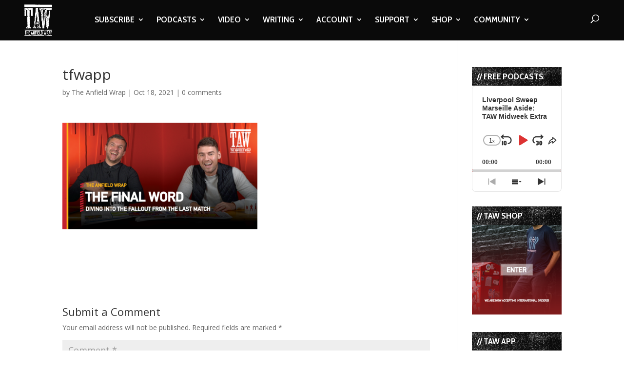

--- FILE ---
content_type: text/html; charset=utf-8
request_url: https://www.google.com/recaptcha/api2/anchor?ar=1&k=6LdybxoaAAAAAFuvSqF7Nzcy7SSHzR85B-2xiJPb&co=aHR0cHM6Ly93d3cudGhlYW5maWVsZHdyYXAuY29tOjQ0Mw..&hl=en&v=PoyoqOPhxBO7pBk68S4YbpHZ&theme=light&size=normal&anchor-ms=20000&execute-ms=30000&cb=ep0ew75dwaug
body_size: 50296
content:
<!DOCTYPE HTML><html dir="ltr" lang="en"><head><meta http-equiv="Content-Type" content="text/html; charset=UTF-8">
<meta http-equiv="X-UA-Compatible" content="IE=edge">
<title>reCAPTCHA</title>
<style type="text/css">
/* cyrillic-ext */
@font-face {
  font-family: 'Roboto';
  font-style: normal;
  font-weight: 400;
  font-stretch: 100%;
  src: url(//fonts.gstatic.com/s/roboto/v48/KFO7CnqEu92Fr1ME7kSn66aGLdTylUAMa3GUBHMdazTgWw.woff2) format('woff2');
  unicode-range: U+0460-052F, U+1C80-1C8A, U+20B4, U+2DE0-2DFF, U+A640-A69F, U+FE2E-FE2F;
}
/* cyrillic */
@font-face {
  font-family: 'Roboto';
  font-style: normal;
  font-weight: 400;
  font-stretch: 100%;
  src: url(//fonts.gstatic.com/s/roboto/v48/KFO7CnqEu92Fr1ME7kSn66aGLdTylUAMa3iUBHMdazTgWw.woff2) format('woff2');
  unicode-range: U+0301, U+0400-045F, U+0490-0491, U+04B0-04B1, U+2116;
}
/* greek-ext */
@font-face {
  font-family: 'Roboto';
  font-style: normal;
  font-weight: 400;
  font-stretch: 100%;
  src: url(//fonts.gstatic.com/s/roboto/v48/KFO7CnqEu92Fr1ME7kSn66aGLdTylUAMa3CUBHMdazTgWw.woff2) format('woff2');
  unicode-range: U+1F00-1FFF;
}
/* greek */
@font-face {
  font-family: 'Roboto';
  font-style: normal;
  font-weight: 400;
  font-stretch: 100%;
  src: url(//fonts.gstatic.com/s/roboto/v48/KFO7CnqEu92Fr1ME7kSn66aGLdTylUAMa3-UBHMdazTgWw.woff2) format('woff2');
  unicode-range: U+0370-0377, U+037A-037F, U+0384-038A, U+038C, U+038E-03A1, U+03A3-03FF;
}
/* math */
@font-face {
  font-family: 'Roboto';
  font-style: normal;
  font-weight: 400;
  font-stretch: 100%;
  src: url(//fonts.gstatic.com/s/roboto/v48/KFO7CnqEu92Fr1ME7kSn66aGLdTylUAMawCUBHMdazTgWw.woff2) format('woff2');
  unicode-range: U+0302-0303, U+0305, U+0307-0308, U+0310, U+0312, U+0315, U+031A, U+0326-0327, U+032C, U+032F-0330, U+0332-0333, U+0338, U+033A, U+0346, U+034D, U+0391-03A1, U+03A3-03A9, U+03B1-03C9, U+03D1, U+03D5-03D6, U+03F0-03F1, U+03F4-03F5, U+2016-2017, U+2034-2038, U+203C, U+2040, U+2043, U+2047, U+2050, U+2057, U+205F, U+2070-2071, U+2074-208E, U+2090-209C, U+20D0-20DC, U+20E1, U+20E5-20EF, U+2100-2112, U+2114-2115, U+2117-2121, U+2123-214F, U+2190, U+2192, U+2194-21AE, U+21B0-21E5, U+21F1-21F2, U+21F4-2211, U+2213-2214, U+2216-22FF, U+2308-230B, U+2310, U+2319, U+231C-2321, U+2336-237A, U+237C, U+2395, U+239B-23B7, U+23D0, U+23DC-23E1, U+2474-2475, U+25AF, U+25B3, U+25B7, U+25BD, U+25C1, U+25CA, U+25CC, U+25FB, U+266D-266F, U+27C0-27FF, U+2900-2AFF, U+2B0E-2B11, U+2B30-2B4C, U+2BFE, U+3030, U+FF5B, U+FF5D, U+1D400-1D7FF, U+1EE00-1EEFF;
}
/* symbols */
@font-face {
  font-family: 'Roboto';
  font-style: normal;
  font-weight: 400;
  font-stretch: 100%;
  src: url(//fonts.gstatic.com/s/roboto/v48/KFO7CnqEu92Fr1ME7kSn66aGLdTylUAMaxKUBHMdazTgWw.woff2) format('woff2');
  unicode-range: U+0001-000C, U+000E-001F, U+007F-009F, U+20DD-20E0, U+20E2-20E4, U+2150-218F, U+2190, U+2192, U+2194-2199, U+21AF, U+21E6-21F0, U+21F3, U+2218-2219, U+2299, U+22C4-22C6, U+2300-243F, U+2440-244A, U+2460-24FF, U+25A0-27BF, U+2800-28FF, U+2921-2922, U+2981, U+29BF, U+29EB, U+2B00-2BFF, U+4DC0-4DFF, U+FFF9-FFFB, U+10140-1018E, U+10190-1019C, U+101A0, U+101D0-101FD, U+102E0-102FB, U+10E60-10E7E, U+1D2C0-1D2D3, U+1D2E0-1D37F, U+1F000-1F0FF, U+1F100-1F1AD, U+1F1E6-1F1FF, U+1F30D-1F30F, U+1F315, U+1F31C, U+1F31E, U+1F320-1F32C, U+1F336, U+1F378, U+1F37D, U+1F382, U+1F393-1F39F, U+1F3A7-1F3A8, U+1F3AC-1F3AF, U+1F3C2, U+1F3C4-1F3C6, U+1F3CA-1F3CE, U+1F3D4-1F3E0, U+1F3ED, U+1F3F1-1F3F3, U+1F3F5-1F3F7, U+1F408, U+1F415, U+1F41F, U+1F426, U+1F43F, U+1F441-1F442, U+1F444, U+1F446-1F449, U+1F44C-1F44E, U+1F453, U+1F46A, U+1F47D, U+1F4A3, U+1F4B0, U+1F4B3, U+1F4B9, U+1F4BB, U+1F4BF, U+1F4C8-1F4CB, U+1F4D6, U+1F4DA, U+1F4DF, U+1F4E3-1F4E6, U+1F4EA-1F4ED, U+1F4F7, U+1F4F9-1F4FB, U+1F4FD-1F4FE, U+1F503, U+1F507-1F50B, U+1F50D, U+1F512-1F513, U+1F53E-1F54A, U+1F54F-1F5FA, U+1F610, U+1F650-1F67F, U+1F687, U+1F68D, U+1F691, U+1F694, U+1F698, U+1F6AD, U+1F6B2, U+1F6B9-1F6BA, U+1F6BC, U+1F6C6-1F6CF, U+1F6D3-1F6D7, U+1F6E0-1F6EA, U+1F6F0-1F6F3, U+1F6F7-1F6FC, U+1F700-1F7FF, U+1F800-1F80B, U+1F810-1F847, U+1F850-1F859, U+1F860-1F887, U+1F890-1F8AD, U+1F8B0-1F8BB, U+1F8C0-1F8C1, U+1F900-1F90B, U+1F93B, U+1F946, U+1F984, U+1F996, U+1F9E9, U+1FA00-1FA6F, U+1FA70-1FA7C, U+1FA80-1FA89, U+1FA8F-1FAC6, U+1FACE-1FADC, U+1FADF-1FAE9, U+1FAF0-1FAF8, U+1FB00-1FBFF;
}
/* vietnamese */
@font-face {
  font-family: 'Roboto';
  font-style: normal;
  font-weight: 400;
  font-stretch: 100%;
  src: url(//fonts.gstatic.com/s/roboto/v48/KFO7CnqEu92Fr1ME7kSn66aGLdTylUAMa3OUBHMdazTgWw.woff2) format('woff2');
  unicode-range: U+0102-0103, U+0110-0111, U+0128-0129, U+0168-0169, U+01A0-01A1, U+01AF-01B0, U+0300-0301, U+0303-0304, U+0308-0309, U+0323, U+0329, U+1EA0-1EF9, U+20AB;
}
/* latin-ext */
@font-face {
  font-family: 'Roboto';
  font-style: normal;
  font-weight: 400;
  font-stretch: 100%;
  src: url(//fonts.gstatic.com/s/roboto/v48/KFO7CnqEu92Fr1ME7kSn66aGLdTylUAMa3KUBHMdazTgWw.woff2) format('woff2');
  unicode-range: U+0100-02BA, U+02BD-02C5, U+02C7-02CC, U+02CE-02D7, U+02DD-02FF, U+0304, U+0308, U+0329, U+1D00-1DBF, U+1E00-1E9F, U+1EF2-1EFF, U+2020, U+20A0-20AB, U+20AD-20C0, U+2113, U+2C60-2C7F, U+A720-A7FF;
}
/* latin */
@font-face {
  font-family: 'Roboto';
  font-style: normal;
  font-weight: 400;
  font-stretch: 100%;
  src: url(//fonts.gstatic.com/s/roboto/v48/KFO7CnqEu92Fr1ME7kSn66aGLdTylUAMa3yUBHMdazQ.woff2) format('woff2');
  unicode-range: U+0000-00FF, U+0131, U+0152-0153, U+02BB-02BC, U+02C6, U+02DA, U+02DC, U+0304, U+0308, U+0329, U+2000-206F, U+20AC, U+2122, U+2191, U+2193, U+2212, U+2215, U+FEFF, U+FFFD;
}
/* cyrillic-ext */
@font-face {
  font-family: 'Roboto';
  font-style: normal;
  font-weight: 500;
  font-stretch: 100%;
  src: url(//fonts.gstatic.com/s/roboto/v48/KFO7CnqEu92Fr1ME7kSn66aGLdTylUAMa3GUBHMdazTgWw.woff2) format('woff2');
  unicode-range: U+0460-052F, U+1C80-1C8A, U+20B4, U+2DE0-2DFF, U+A640-A69F, U+FE2E-FE2F;
}
/* cyrillic */
@font-face {
  font-family: 'Roboto';
  font-style: normal;
  font-weight: 500;
  font-stretch: 100%;
  src: url(//fonts.gstatic.com/s/roboto/v48/KFO7CnqEu92Fr1ME7kSn66aGLdTylUAMa3iUBHMdazTgWw.woff2) format('woff2');
  unicode-range: U+0301, U+0400-045F, U+0490-0491, U+04B0-04B1, U+2116;
}
/* greek-ext */
@font-face {
  font-family: 'Roboto';
  font-style: normal;
  font-weight: 500;
  font-stretch: 100%;
  src: url(//fonts.gstatic.com/s/roboto/v48/KFO7CnqEu92Fr1ME7kSn66aGLdTylUAMa3CUBHMdazTgWw.woff2) format('woff2');
  unicode-range: U+1F00-1FFF;
}
/* greek */
@font-face {
  font-family: 'Roboto';
  font-style: normal;
  font-weight: 500;
  font-stretch: 100%;
  src: url(//fonts.gstatic.com/s/roboto/v48/KFO7CnqEu92Fr1ME7kSn66aGLdTylUAMa3-UBHMdazTgWw.woff2) format('woff2');
  unicode-range: U+0370-0377, U+037A-037F, U+0384-038A, U+038C, U+038E-03A1, U+03A3-03FF;
}
/* math */
@font-face {
  font-family: 'Roboto';
  font-style: normal;
  font-weight: 500;
  font-stretch: 100%;
  src: url(//fonts.gstatic.com/s/roboto/v48/KFO7CnqEu92Fr1ME7kSn66aGLdTylUAMawCUBHMdazTgWw.woff2) format('woff2');
  unicode-range: U+0302-0303, U+0305, U+0307-0308, U+0310, U+0312, U+0315, U+031A, U+0326-0327, U+032C, U+032F-0330, U+0332-0333, U+0338, U+033A, U+0346, U+034D, U+0391-03A1, U+03A3-03A9, U+03B1-03C9, U+03D1, U+03D5-03D6, U+03F0-03F1, U+03F4-03F5, U+2016-2017, U+2034-2038, U+203C, U+2040, U+2043, U+2047, U+2050, U+2057, U+205F, U+2070-2071, U+2074-208E, U+2090-209C, U+20D0-20DC, U+20E1, U+20E5-20EF, U+2100-2112, U+2114-2115, U+2117-2121, U+2123-214F, U+2190, U+2192, U+2194-21AE, U+21B0-21E5, U+21F1-21F2, U+21F4-2211, U+2213-2214, U+2216-22FF, U+2308-230B, U+2310, U+2319, U+231C-2321, U+2336-237A, U+237C, U+2395, U+239B-23B7, U+23D0, U+23DC-23E1, U+2474-2475, U+25AF, U+25B3, U+25B7, U+25BD, U+25C1, U+25CA, U+25CC, U+25FB, U+266D-266F, U+27C0-27FF, U+2900-2AFF, U+2B0E-2B11, U+2B30-2B4C, U+2BFE, U+3030, U+FF5B, U+FF5D, U+1D400-1D7FF, U+1EE00-1EEFF;
}
/* symbols */
@font-face {
  font-family: 'Roboto';
  font-style: normal;
  font-weight: 500;
  font-stretch: 100%;
  src: url(//fonts.gstatic.com/s/roboto/v48/KFO7CnqEu92Fr1ME7kSn66aGLdTylUAMaxKUBHMdazTgWw.woff2) format('woff2');
  unicode-range: U+0001-000C, U+000E-001F, U+007F-009F, U+20DD-20E0, U+20E2-20E4, U+2150-218F, U+2190, U+2192, U+2194-2199, U+21AF, U+21E6-21F0, U+21F3, U+2218-2219, U+2299, U+22C4-22C6, U+2300-243F, U+2440-244A, U+2460-24FF, U+25A0-27BF, U+2800-28FF, U+2921-2922, U+2981, U+29BF, U+29EB, U+2B00-2BFF, U+4DC0-4DFF, U+FFF9-FFFB, U+10140-1018E, U+10190-1019C, U+101A0, U+101D0-101FD, U+102E0-102FB, U+10E60-10E7E, U+1D2C0-1D2D3, U+1D2E0-1D37F, U+1F000-1F0FF, U+1F100-1F1AD, U+1F1E6-1F1FF, U+1F30D-1F30F, U+1F315, U+1F31C, U+1F31E, U+1F320-1F32C, U+1F336, U+1F378, U+1F37D, U+1F382, U+1F393-1F39F, U+1F3A7-1F3A8, U+1F3AC-1F3AF, U+1F3C2, U+1F3C4-1F3C6, U+1F3CA-1F3CE, U+1F3D4-1F3E0, U+1F3ED, U+1F3F1-1F3F3, U+1F3F5-1F3F7, U+1F408, U+1F415, U+1F41F, U+1F426, U+1F43F, U+1F441-1F442, U+1F444, U+1F446-1F449, U+1F44C-1F44E, U+1F453, U+1F46A, U+1F47D, U+1F4A3, U+1F4B0, U+1F4B3, U+1F4B9, U+1F4BB, U+1F4BF, U+1F4C8-1F4CB, U+1F4D6, U+1F4DA, U+1F4DF, U+1F4E3-1F4E6, U+1F4EA-1F4ED, U+1F4F7, U+1F4F9-1F4FB, U+1F4FD-1F4FE, U+1F503, U+1F507-1F50B, U+1F50D, U+1F512-1F513, U+1F53E-1F54A, U+1F54F-1F5FA, U+1F610, U+1F650-1F67F, U+1F687, U+1F68D, U+1F691, U+1F694, U+1F698, U+1F6AD, U+1F6B2, U+1F6B9-1F6BA, U+1F6BC, U+1F6C6-1F6CF, U+1F6D3-1F6D7, U+1F6E0-1F6EA, U+1F6F0-1F6F3, U+1F6F7-1F6FC, U+1F700-1F7FF, U+1F800-1F80B, U+1F810-1F847, U+1F850-1F859, U+1F860-1F887, U+1F890-1F8AD, U+1F8B0-1F8BB, U+1F8C0-1F8C1, U+1F900-1F90B, U+1F93B, U+1F946, U+1F984, U+1F996, U+1F9E9, U+1FA00-1FA6F, U+1FA70-1FA7C, U+1FA80-1FA89, U+1FA8F-1FAC6, U+1FACE-1FADC, U+1FADF-1FAE9, U+1FAF0-1FAF8, U+1FB00-1FBFF;
}
/* vietnamese */
@font-face {
  font-family: 'Roboto';
  font-style: normal;
  font-weight: 500;
  font-stretch: 100%;
  src: url(//fonts.gstatic.com/s/roboto/v48/KFO7CnqEu92Fr1ME7kSn66aGLdTylUAMa3OUBHMdazTgWw.woff2) format('woff2');
  unicode-range: U+0102-0103, U+0110-0111, U+0128-0129, U+0168-0169, U+01A0-01A1, U+01AF-01B0, U+0300-0301, U+0303-0304, U+0308-0309, U+0323, U+0329, U+1EA0-1EF9, U+20AB;
}
/* latin-ext */
@font-face {
  font-family: 'Roboto';
  font-style: normal;
  font-weight: 500;
  font-stretch: 100%;
  src: url(//fonts.gstatic.com/s/roboto/v48/KFO7CnqEu92Fr1ME7kSn66aGLdTylUAMa3KUBHMdazTgWw.woff2) format('woff2');
  unicode-range: U+0100-02BA, U+02BD-02C5, U+02C7-02CC, U+02CE-02D7, U+02DD-02FF, U+0304, U+0308, U+0329, U+1D00-1DBF, U+1E00-1E9F, U+1EF2-1EFF, U+2020, U+20A0-20AB, U+20AD-20C0, U+2113, U+2C60-2C7F, U+A720-A7FF;
}
/* latin */
@font-face {
  font-family: 'Roboto';
  font-style: normal;
  font-weight: 500;
  font-stretch: 100%;
  src: url(//fonts.gstatic.com/s/roboto/v48/KFO7CnqEu92Fr1ME7kSn66aGLdTylUAMa3yUBHMdazQ.woff2) format('woff2');
  unicode-range: U+0000-00FF, U+0131, U+0152-0153, U+02BB-02BC, U+02C6, U+02DA, U+02DC, U+0304, U+0308, U+0329, U+2000-206F, U+20AC, U+2122, U+2191, U+2193, U+2212, U+2215, U+FEFF, U+FFFD;
}
/* cyrillic-ext */
@font-face {
  font-family: 'Roboto';
  font-style: normal;
  font-weight: 900;
  font-stretch: 100%;
  src: url(//fonts.gstatic.com/s/roboto/v48/KFO7CnqEu92Fr1ME7kSn66aGLdTylUAMa3GUBHMdazTgWw.woff2) format('woff2');
  unicode-range: U+0460-052F, U+1C80-1C8A, U+20B4, U+2DE0-2DFF, U+A640-A69F, U+FE2E-FE2F;
}
/* cyrillic */
@font-face {
  font-family: 'Roboto';
  font-style: normal;
  font-weight: 900;
  font-stretch: 100%;
  src: url(//fonts.gstatic.com/s/roboto/v48/KFO7CnqEu92Fr1ME7kSn66aGLdTylUAMa3iUBHMdazTgWw.woff2) format('woff2');
  unicode-range: U+0301, U+0400-045F, U+0490-0491, U+04B0-04B1, U+2116;
}
/* greek-ext */
@font-face {
  font-family: 'Roboto';
  font-style: normal;
  font-weight: 900;
  font-stretch: 100%;
  src: url(//fonts.gstatic.com/s/roboto/v48/KFO7CnqEu92Fr1ME7kSn66aGLdTylUAMa3CUBHMdazTgWw.woff2) format('woff2');
  unicode-range: U+1F00-1FFF;
}
/* greek */
@font-face {
  font-family: 'Roboto';
  font-style: normal;
  font-weight: 900;
  font-stretch: 100%;
  src: url(//fonts.gstatic.com/s/roboto/v48/KFO7CnqEu92Fr1ME7kSn66aGLdTylUAMa3-UBHMdazTgWw.woff2) format('woff2');
  unicode-range: U+0370-0377, U+037A-037F, U+0384-038A, U+038C, U+038E-03A1, U+03A3-03FF;
}
/* math */
@font-face {
  font-family: 'Roboto';
  font-style: normal;
  font-weight: 900;
  font-stretch: 100%;
  src: url(//fonts.gstatic.com/s/roboto/v48/KFO7CnqEu92Fr1ME7kSn66aGLdTylUAMawCUBHMdazTgWw.woff2) format('woff2');
  unicode-range: U+0302-0303, U+0305, U+0307-0308, U+0310, U+0312, U+0315, U+031A, U+0326-0327, U+032C, U+032F-0330, U+0332-0333, U+0338, U+033A, U+0346, U+034D, U+0391-03A1, U+03A3-03A9, U+03B1-03C9, U+03D1, U+03D5-03D6, U+03F0-03F1, U+03F4-03F5, U+2016-2017, U+2034-2038, U+203C, U+2040, U+2043, U+2047, U+2050, U+2057, U+205F, U+2070-2071, U+2074-208E, U+2090-209C, U+20D0-20DC, U+20E1, U+20E5-20EF, U+2100-2112, U+2114-2115, U+2117-2121, U+2123-214F, U+2190, U+2192, U+2194-21AE, U+21B0-21E5, U+21F1-21F2, U+21F4-2211, U+2213-2214, U+2216-22FF, U+2308-230B, U+2310, U+2319, U+231C-2321, U+2336-237A, U+237C, U+2395, U+239B-23B7, U+23D0, U+23DC-23E1, U+2474-2475, U+25AF, U+25B3, U+25B7, U+25BD, U+25C1, U+25CA, U+25CC, U+25FB, U+266D-266F, U+27C0-27FF, U+2900-2AFF, U+2B0E-2B11, U+2B30-2B4C, U+2BFE, U+3030, U+FF5B, U+FF5D, U+1D400-1D7FF, U+1EE00-1EEFF;
}
/* symbols */
@font-face {
  font-family: 'Roboto';
  font-style: normal;
  font-weight: 900;
  font-stretch: 100%;
  src: url(//fonts.gstatic.com/s/roboto/v48/KFO7CnqEu92Fr1ME7kSn66aGLdTylUAMaxKUBHMdazTgWw.woff2) format('woff2');
  unicode-range: U+0001-000C, U+000E-001F, U+007F-009F, U+20DD-20E0, U+20E2-20E4, U+2150-218F, U+2190, U+2192, U+2194-2199, U+21AF, U+21E6-21F0, U+21F3, U+2218-2219, U+2299, U+22C4-22C6, U+2300-243F, U+2440-244A, U+2460-24FF, U+25A0-27BF, U+2800-28FF, U+2921-2922, U+2981, U+29BF, U+29EB, U+2B00-2BFF, U+4DC0-4DFF, U+FFF9-FFFB, U+10140-1018E, U+10190-1019C, U+101A0, U+101D0-101FD, U+102E0-102FB, U+10E60-10E7E, U+1D2C0-1D2D3, U+1D2E0-1D37F, U+1F000-1F0FF, U+1F100-1F1AD, U+1F1E6-1F1FF, U+1F30D-1F30F, U+1F315, U+1F31C, U+1F31E, U+1F320-1F32C, U+1F336, U+1F378, U+1F37D, U+1F382, U+1F393-1F39F, U+1F3A7-1F3A8, U+1F3AC-1F3AF, U+1F3C2, U+1F3C4-1F3C6, U+1F3CA-1F3CE, U+1F3D4-1F3E0, U+1F3ED, U+1F3F1-1F3F3, U+1F3F5-1F3F7, U+1F408, U+1F415, U+1F41F, U+1F426, U+1F43F, U+1F441-1F442, U+1F444, U+1F446-1F449, U+1F44C-1F44E, U+1F453, U+1F46A, U+1F47D, U+1F4A3, U+1F4B0, U+1F4B3, U+1F4B9, U+1F4BB, U+1F4BF, U+1F4C8-1F4CB, U+1F4D6, U+1F4DA, U+1F4DF, U+1F4E3-1F4E6, U+1F4EA-1F4ED, U+1F4F7, U+1F4F9-1F4FB, U+1F4FD-1F4FE, U+1F503, U+1F507-1F50B, U+1F50D, U+1F512-1F513, U+1F53E-1F54A, U+1F54F-1F5FA, U+1F610, U+1F650-1F67F, U+1F687, U+1F68D, U+1F691, U+1F694, U+1F698, U+1F6AD, U+1F6B2, U+1F6B9-1F6BA, U+1F6BC, U+1F6C6-1F6CF, U+1F6D3-1F6D7, U+1F6E0-1F6EA, U+1F6F0-1F6F3, U+1F6F7-1F6FC, U+1F700-1F7FF, U+1F800-1F80B, U+1F810-1F847, U+1F850-1F859, U+1F860-1F887, U+1F890-1F8AD, U+1F8B0-1F8BB, U+1F8C0-1F8C1, U+1F900-1F90B, U+1F93B, U+1F946, U+1F984, U+1F996, U+1F9E9, U+1FA00-1FA6F, U+1FA70-1FA7C, U+1FA80-1FA89, U+1FA8F-1FAC6, U+1FACE-1FADC, U+1FADF-1FAE9, U+1FAF0-1FAF8, U+1FB00-1FBFF;
}
/* vietnamese */
@font-face {
  font-family: 'Roboto';
  font-style: normal;
  font-weight: 900;
  font-stretch: 100%;
  src: url(//fonts.gstatic.com/s/roboto/v48/KFO7CnqEu92Fr1ME7kSn66aGLdTylUAMa3OUBHMdazTgWw.woff2) format('woff2');
  unicode-range: U+0102-0103, U+0110-0111, U+0128-0129, U+0168-0169, U+01A0-01A1, U+01AF-01B0, U+0300-0301, U+0303-0304, U+0308-0309, U+0323, U+0329, U+1EA0-1EF9, U+20AB;
}
/* latin-ext */
@font-face {
  font-family: 'Roboto';
  font-style: normal;
  font-weight: 900;
  font-stretch: 100%;
  src: url(//fonts.gstatic.com/s/roboto/v48/KFO7CnqEu92Fr1ME7kSn66aGLdTylUAMa3KUBHMdazTgWw.woff2) format('woff2');
  unicode-range: U+0100-02BA, U+02BD-02C5, U+02C7-02CC, U+02CE-02D7, U+02DD-02FF, U+0304, U+0308, U+0329, U+1D00-1DBF, U+1E00-1E9F, U+1EF2-1EFF, U+2020, U+20A0-20AB, U+20AD-20C0, U+2113, U+2C60-2C7F, U+A720-A7FF;
}
/* latin */
@font-face {
  font-family: 'Roboto';
  font-style: normal;
  font-weight: 900;
  font-stretch: 100%;
  src: url(//fonts.gstatic.com/s/roboto/v48/KFO7CnqEu92Fr1ME7kSn66aGLdTylUAMa3yUBHMdazQ.woff2) format('woff2');
  unicode-range: U+0000-00FF, U+0131, U+0152-0153, U+02BB-02BC, U+02C6, U+02DA, U+02DC, U+0304, U+0308, U+0329, U+2000-206F, U+20AC, U+2122, U+2191, U+2193, U+2212, U+2215, U+FEFF, U+FFFD;
}

</style>
<link rel="stylesheet" type="text/css" href="https://www.gstatic.com/recaptcha/releases/PoyoqOPhxBO7pBk68S4YbpHZ/styles__ltr.css">
<script nonce="LyXWvOqygNodBNnYGG-Djw" type="text/javascript">window['__recaptcha_api'] = 'https://www.google.com/recaptcha/api2/';</script>
<script type="text/javascript" src="https://www.gstatic.com/recaptcha/releases/PoyoqOPhxBO7pBk68S4YbpHZ/recaptcha__en.js" nonce="LyXWvOqygNodBNnYGG-Djw">
      
    </script></head>
<body><div id="rc-anchor-alert" class="rc-anchor-alert"></div>
<input type="hidden" id="recaptcha-token" value="[base64]">
<script type="text/javascript" nonce="LyXWvOqygNodBNnYGG-Djw">
      recaptcha.anchor.Main.init("[\x22ainput\x22,[\x22bgdata\x22,\x22\x22,\[base64]/[base64]/[base64]/[base64]/[base64]/UltsKytdPUU6KEU8MjA0OD9SW2wrK109RT4+NnwxOTI6KChFJjY0NTEyKT09NTUyOTYmJk0rMTxjLmxlbmd0aCYmKGMuY2hhckNvZGVBdChNKzEpJjY0NTEyKT09NTYzMjA/[base64]/[base64]/[base64]/[base64]/[base64]/[base64]/[base64]\x22,\[base64]\\u003d\\u003d\x22,\x22KcOWe8KgYMKCdsOjEQxLW8OUw4LDtMOowqLCtcKHbXlibMKAUUdPwrDDsMKvwrPCjMKCPcOPGDpWVAYUWXtSXcO6UMKZwqLCjMKWwqgEw4TCqMOtw7lBfcOeTsOzbsOdw6g0w5/ChMOawobDsMOswowTJUPCnnzChcORb1PCp8K1w57DpybDr0DCjcK6wo1zDcOvXMOBw6PCnybDnjx5wo/DkMKRUcO9w6bDvsOBw7RCGsOtw5rDnMOMN8KmwqRAdMKATivDk8Kqw7PCoScSw5/DvsKTaHTDoWXDs8K9w690w4oWMMKRw55LUMOtdyjChsK/FC3CoHbDiw5jcMOKS1nDk1zCjTXClXPConjCk2ouTcKTQsKWwpPDmMKlwrjDuBvDinDCslDClsKDw70dPCjDkSLCjCvCgsKSFsOPw5FnwosOXMKDfF5xw51WdVpKwqPCi8O6GcKCLgzDu2XCi8O3wrDCnQxQwofDvU7DsUAnJArDl2cSRgfDuMOjJcOFw4olw5kDw7E/bS1RA2vCkcKew4rCgHxTw7HCvCHDlyfDv8K8w5cbA3EgZ8KRw5vDkcK/eMO0w55zwpkWw4p5DMKwwrtSw5kEwot7BMOVGhRNQMKgw74fwr3Do8OlwoIww4bDhiTDshLCn8OnHHFcO8O5YcK5LFUcw7VNwpNfw7MLwq4gwpzCpTTDiMO1EsKOw55Nw5vCosK9e8K1w77DnD9sVgDDpRvCnsKXIMK+D8OWHw1Vw4MXw5bDklAIwqHDoG1tSMOlY0/[base64]/[base64]/DsMOXQ8K/flFxUk0nw7dfU8KNwpTDnGVTJ8KjwoAjw7oYDXzCr3dfe2gBADvCj0FXah3DoTDDk1Vow5/DnVpVw4jCv8KbeWVFwoPCssKow5FEw6l9w7RGasOnwqzCiQbDmlfCmEVdw6TDsUrDl8KtwqQ+wrk/[base64]/CkcKFOAjCkMOZDiEgwr88Jitzw5Epb0DCqU/Dp2kBHcOudcKzwrPDgVvDv8O5w5LDiQDDvnvDqljCk8Kpw7pFw44hJ2U/LMKPwrnCsQ7CpsOww5XCkCtmKX1rfRLDvmF9w7TDlSxGwrNkGWrCh8KPw4fDk8O5Z0fCjSXCp8KgDcOcM38awrXDjcOtwo/Cr0czNcOCHsOowq3CslTCiBDDh0vCoR/CuyNiPsKiKXYiZj4vwqJ0TcOkw58Pc8KNRjkackfDrgjCkMKMLRrCn1YBMsOrHVnDncO1HUDDk8O7ZMOtDQQAw4fDrsOMSyzCpcO3bRjDiXkQwrVwwolzwrEFwphzwrkfRy/DlX/DhMO+Hzs0bxzCnMKQwpEqcX/[base64]/[base64]/asO1UsKpPcORw7sTwoMFwqrChcKJw44+GTTCncKpw5k/M0zDjsOkw5bCu8Oew4BPwrlFckbDhSDCjQPCp8Oyw73Cpgk+WMK0wqjDoVBbARzCtx0BwoZNCcKCcX9fRGfDh1Bvw7VhwoDDriXDu1Ekwpt0FkXCin7CkMOuwrhwe1/Dp8K4wpPCiMOSw7wcU8OTUD/DssOQMT1Lw5Y7aDQybsORCsKnO2nDuCURYEHCjHREw4leE3TDuMOWDsOAwp3DqETCr8K/w7/CksK/HxsdwoPCsMKFwoxawpFALcKMEMOETMO0w6JlwoLDnTHCjcOiJyzCv0rCjsKJbkbDmsO9RsKtw7fCicOLw6tywpdZZUDDusOhJX8twpLCjSjCiV/DnQoMEjdZwr7DuEthM0nDvHPDpMOrWxh6w6pbEy86c8KmXsOiM2nDp3/[base64]/w5pNRUfCqMKuBcKrcSMcw7rCvUkfw4UnYkzChzpGw4hEwrBTw5cDYBDCog7DtsOuw5bCgcKew6jCqmDDmMO2wpp/wox8w681aMKfQ8OlS8KvXB/[base64]/[base64]/CkT8RPkg7w4fDgcOLwo7CqUBUNFPDigLDg8KOLsKHOFhMwrDDtsKVJcK4wq1Lw4xkw73CgUTCi2E+E1nDmMKLesKqw4Ydw7rDtmLDv1YRw6rChFHCocOyBFE0BRxkNWPDo1VswpXDhmrDq8O7w7vDqg7Dv8OnZ8KJwojClMOKOMO0dTzDsjMje8O1HG/DqcOzVsKZH8Krwp3CmcKUwpdRwonCok/CkCl3Z0V0cETDh2rDoMOUBsOdw6LCjMKdwrjChMOPwqhzfHQuFhUAbX9TQ8OZwpDChxTDoHQ/wr19w5vDmcKrw50Dw5PCt8KFUVNGw40lSMOUWD3DtsO9WMKqZjNuw6nDmw7DqcKjQ3gGEMOGwrfClgACwobDnMORw6NOwqLClCN/McKdbsOeWErDt8KwH2hhwoUEXMO5BmPDlHFxwqEfw7Q0wqd0by7CkhbCoV/DqjrDmkXDg8OjHicxXCUnwoHCqzhpwqPCuMKAwqMLwpvDnMK8TUAtwrFdwp0OI8OSIFbDl1rDlsK8TGlgJ1XDpMKBdgLCsFUTwpwFwr8feyo5ETnDp8K/[base64]/wp9vccKZwoYLcMK6w5vDkSbDvFzDlSoNw5Bxw5TDjSXDk8KpX8Opwq7CmcKiw6gSKjjCnQ16wqtwwol4wqJFw6N9BcOyHF/CncOIw4nClcKsTDtswql7Gy4Hw6vDs3XDhkY0ZsO7TlnDgl/DisKVwrbDlVADw5PDvsKhwqwzQ8K8w7zDog7Ck0DDsicxwrHDr0vDpHcsJcOJCcKpwrPDnDzDphLDk8Kbwr0DwrlJIsOSwoUHw7sPT8K4woRXIsOWWgdjN8K8L8O0T1Aew7VKwqHCs8Kww6dtworCqB3Dkyx0dSrClTfDs8K4w4tYw5jCjxbDtm40wr/CvcOew7XCiRxOwpfCv17Cu8KFbsKQw5PDksKdwqHDpkwZwo9DwrXChsO+A8KLwpLClmM6LUoueMKvwrMRWSkEw5tAS8Kzw7/CnMKrGQXDi8OsZMKLe8K8MVJqwqTDtcKtXFvCoMKhAUjClMKdS8K0woJ/[base64]/Ck8Kyw73Dv8KCXXEEw4PClhAPZMKvQxUBw4stwq7DinjDph/DhU7DocO8w5EIwqpJwrPCvsK/QcO7eyfDo8KtwqgHw6Fbw7lRw5ZVw6ECwqVvw7gNLnxZw4sAL2wMQRvDq2Vkw5vDtsOkw5LClMOaF8KGFMKhw75UwqZIXVHCpB84GXIkwqjDswwcw6bCi8Kew6IoUXtawojClMK/Z1nCvsK1IcKXLQjDrERSDyrDmMO5RXh5JsKdL3fDocKJM8KXZy/DknIKw7vDrMOJO8KQwrzDpBTCksKBaFTDn2IEw7E6w5Qbwp16f8KRIEAEDR0lw6lfIB7Cr8OEH8O/wrrDncKswrhVGHLDpEbDu0BnfAzDpsOTN8KswqEEUcKzEMKsS8KCwpVHViYlKB3Cg8K/[base64]/Dp202w6LChjkUwqILcCfCuMOjCQBYVAJhOMKWYMORQ09iYsOtw7zDpW0twqw6RlrDrDRcw6LCjVnDmMKEKx97w7nCkXJcwqfCvV9hZGXDpAvCmQbCnMOjwqXDk8O/a2XDhi/DocOdJRdcw5fCiFcAw6gnWMKdbcKyRBcnwrFhfcOGClREwqk/wqbDjcKyA8OQfAHCmg3Cl0nCsnHDn8OUw7LDhMOawqJqKMOZPAgHZlMsMQbCknLCmAvCi1bDuVUoL8KQFsK9wrrCpQTCvmTDmcKmGRXDssK7fsOOwozCnsOjUsOnKMO1w7MHGRomw6fDj2jChcK4w77CjW7CnXjDhQ9Vw6/[base64]/Dl33DtMOJMzrDkcOQw67CsyfCmz1aZWghA0rDmWHCl8OyYxt1w67Dh8O8cVR/[base64]/c8KHwpvCmcKvTTFRDXXDrMONS8KCCmsNUF/CnsObSnhHEDgNwrlhwpAAJ8KJw5lOw4/DonpgdjPDqcK+w5MKwqtZIzIDwovDgsOCFcKhehTCtsKLw7zCjMOxw6PCgsK1w7rDvyDDo8OIw4cFwpzDlMKNDSTDtT1ta8O/[base64]/[base64]/DsHHDljpNJMOmw4vCqMOMemvDt8KZBhnDg8OSUQzCvsOAS3XChXooHMKoRMOLwrPCp8KuwrTCvl/[base64]/woERwolibQ4keCxifHXCrAMwU8OUw47CuSYNPR7DlgIuG8Krw4HDpMKZR8OTwqRew7glwr3CryN6w4Z6Cwhmfwx6EMO3AsOzwoRcwq/CtsKqwoBsVsO8wqdPD8Orw4grIDkJwrh6w4/CvMO7LMOZwrPDp8O4w7nCnsOtekcXFz/ClGZRGsOowrfCkxvDihTDkj3Ck8OLwpguLQnDvWrDqsKNScOBw7sSw7IPw6bCisOcwphxcBHCkAsfcn4nwpnDosOiDsOKwr7DthBEwqUQBBTDnsO5GsOGN8KuacKVw57DhXRVw4nDvsOqwp1Owo/[base64]/Cr8KCImrDj8OuT3swVWN+wpDDmTcdwoB8wrc1w7oLw7gXaQvCkjkoG8O7w7fCpsO5asK3dDLDtFp3w5clwojCtsOUdF9Aw57DosOvDErCgMOUw7DDp03Do8KzwrMwO8KVw41NXSPDr8KXwpnDp2HCmzbDiMOpAGPChcO7XXnDusK+w4g/wpTCnypcw6LCmnvDuT3Dt8Obw7/[base64]/[base64]/Dj8KeVnDDg8KLw6rDj0kKO8OCSFIVEMOGNAHDkcONVsKtOcKBdk3DmyzCpsK8PGMUeldSwqhlNg8ww53CtjbCkwDDoTLChVpOE8OBHG55w7txwo/Du8K7w4bDm8KUUj9bwq7DvSVJwpUqAjhEfA7CnxLCun7Cv8OIwokSw5rDv8O7w5JaOzkiT8O6w5/CgTLDu0zCvsOHJMOCwpPDkSXDpcK8JcKqw40UH0MrfMOCw7J3KxTDl8OhAsKFwp3Dn1c2UA7CkjkxwpxIwq/DtDLCoWdEwonDl8Ojw4AJwrDDojU3NcKoc18qw4ZiG8KQJ3vCgcKIfQ/DuFMiwrRBRsKke8Olw4t6KMKfbDnDoGpwwqkCwqhwUAQSUcK6T8KVwpROScOeTcO9QwElwrXDsi3DjMKVw41UB006RiIxw5vDlsOXw6nClMObaGXCu01zb8Kaw6AkUsOkw6nCijkuwqPCtMKuWgZ/[base64]/ChcKvR8KxZMOTw6NfZMKtw7RyHMONw5fCo8KZQsOGwog9KMK1wo5qwrvCisKSE8OtBVrDlQgubsKXw6QTwqF+w6t0w5drwo/ChwNiQ8KOLMODwqI5wrzDqsO3NcKQTQ7Dn8KWw4/DnMK1w7weJsKPw7rDuC8BAcKFwqMnVEkQfcOZwp1uKQ9kwr0QwoRhwqnCv8Kqw61Hwqtmw7bCuHlKYcKaw7vCl8Kuw6XDkQnDgMKgNEsvw7w/LsOYw59KdHbDj03CpHYQwrXDpwTDkFLCjMKZScOWwqdHwq/CjEjDoELDh8K6KADDkMOxe8K2wpDDglVHJX/CrMO1TVvCv1BNw6HDocKUCXjCncOpwqoCwo4pGsK+DsOtdSjCgFDCkmYpwp8FP3zChMKyw5vCk8OHw7DChsO/w6cPwqt6wq7CpsKww5vCr8OVwoVsw7XCmwzCjUp9w47CsMKLw47Dn8OXwqPDv8KxFU/CvMKyZW8QMMKMDcKtGE/ChsOSw7ZNw7vDoMONwrfDuhZDDMKnQcKiwpTCj8KVL1PCnBdDw6PDk8K4wqjDp8Kmwoslw5BCwqbCg8KQw6LDtcOYHcKREGfDmcKKPsKMTm/[base64]/TcO/wqdBwptzUcOBEztdwrPDksKyIMOxw4hwZADCpwLCjRLCmn8bRz/CmGjCgMOoMF4cw59bw4jCoG9iGiBad8OdQQnDhsOoP8KawrN2YcOCw5Itw4TDvMKSw6dHw7xKw5cFXcKGw60+DkrDkwVywpY7w5fCpsKJJDMbWsOWHQfDtmnCtSVnEhM/wr55w4DCphXDuAbDu3FfwqvDq0zDs2x8wpUrw5nCthPDksO+w4Q9CG41bsKBwpXCgsO2w63CjMOyw4/CviUHR8O+wrRAw4PCssK/I2MhwqXClhN+QMK+w7DDpMOfIMOnw7NucMKJJMKRRlFHw7IqCsOdw5rDkTXDucOXeBdQMwZfwqzCrQxsw7HDqEEHAMKhwq1tWcOpw5/DiE7DjsO7woDDnGlNOQPDksK6NX/Di0VYPyLDv8O4wonDssO0wq3CoBbDgsKbNS/CgcKwwpEYw4nDu3lPw6sfHsKDVMKiwrfDhsKMVVtDw5/[base64]/Dj3vCt8OBPTQQQGHCq8KJwq3CsMKAacOZOsOvw67CsRvDp8KmHW3CjMO9A8OLwojDt8O/Z1vCvQXDvCDDpsOyG8OaecOLf8OIwq1xDcOMwqLCgMO6SCjCiHMuwqnCiHMcwoxdwozDlcKfw7cLJMOkwp7Dh27Dqn/DlMKgB2lYKMOcw7LDu8OFF0Zvw67CjMKVwodIEsO6w7XDl1ROw67DuxMzwp/Dux8Uwpd/PsKWwrMmw4dEEsOLZXvCgjduJMOHwr7CicKTw4XCkMOEwrZ4QDbDn8OJwqvCmGhTVMOzwrVQUcOnw7BzYsOhw4LDhCZqw69/[base64]/DkA3DjifCtRhNbsKeLMKvYRjDqCvDsV0HEMKUwqjClMKRw70XSMOaBcOVw6XCm8K1L1DDjcOJwqFpwpBGw4XCl8Kxbk7DlMKGIsOew7fCt8KtwowxwroGJyrDs8KbZ3XDnBbCoWo+T1tUU8Otw6/Ctml4NkjDh8KYJ8OsEsO3TiYcQ2QJLgDDk0jCksK/wo/CpsKVw6xHwr/[base64]/CkxAfw706FMKQw6MORWY1w47Dt8KCJMOhw7QATAzDh8O4QMKZw73CjsODw41UJsOKwp3CvsKFU8KYchjDuMOTwqfCoxrDvSzCq8KGwoHCkMO2RcO0wpbCmsOLYkbDq2/DrybCn8KpwqxBwpzDtCkjw5Nzw6pSDcOfwrfCqgvDmcORPsKFFwFYC8KwBAjCksKQTTtzdcKmL8K+w717wp/CiRJKN8OxwpIZdw/DlcKnw4/DusK0wox/w7fCl1E2X8KVw65tfSTDmcKHQcKuw6PDs8OiacOxRMK1wpRnU0QOwpHDnCAJQcOtwrjCkAQafcOtwqlowo8zBwwJwq1cOyIJwoFsw5sgDwEwwpbDpsOCwrcswopTXgvDlMOVGQvDusKLdcKBwq/DkCoEYMKgwrQdwoIVw5U1wqwFNW/DgDfDjMKuJ8O6w502XMKcwqjCqsOcwot2wpAUdmM2woTCpsKlDQdTEwXCpcOuw4wDw6YKC2Urw7rCqcOmwqrDrB/DmcOlwrk4HsOdZGVbB3h7w5LDimPCmsO8eMOkwo8vw7Vtw7JYelTCqn5tBUZfV1XCsDfDlsOQwr0BwpzDjMKTSsKIw7N3wo3Dq2XCkhrCighaelxeM8OWbmRRwqrCkXY1F8KOw4AhWVrDlSJHwpM2wrdaJRrDhQcAw6TDvsKgw4V/K8Knw6IkLw7DhzsABloFw7rCjMK7S3g5w4HDtcKxwqvCusO2DcOXwrvDnsOEw5VMw6zClcKvw5g0woXCs8O0w7PDmAd6w6HCqw7DqcKpLgLCklzDhjTCrBdIB8KVEUrDvT50w49Ow6tgwo/CrEYLwpp4wonDn8KIwoNrwrXDr8KrOjdtAcKCJsOLPsKkworCm0jCnwfCmBk/wpzCgHXChWI9TcKVw77Ck8K5w4LCosORw5nCicObasKNwonDq03Dtm/CrsKLEcKpDMOTLShOwqXDjHnDi8KJHcKnbsOCNSN3asOoaMOVTAfCigx3UMKWw47CrMO6wqDCmnMZw78qw7F9w7hdwr7CqyfDnzNSw5bDhBnCmcOqVzobw65qw44iwq0NPcKvwoQ0HcKuwrLCgMKqesO6ci8Cw73ClMKHOjlzB0HCg8K2w5DCiAfDix/Ck8KNPi/DmcOWw7fCsT8ndMONw7AlTVsrUsOdwqnDlS7DpVEHwqoJPcKiejtOwoXDj8O7FEg6TlfDjcOPAiXCgyzChMOEbsO/[base64]/CvTgTJgk6FcOSw71mBX5odwBaw5ZYwo4lDUB5B8O1w45xwq5vZH9nUQtnLRjCkMOOMXs9w6/CkcKyD8KmJ0fDnS3DvRVMZzLCu8KxdsKReMOmwo/[base64]/DvHPChlLDm8OPwpbCusOdw75nRMOow5PDoEkBXy7ChXdnw6Avwos3w5vCqVDCqcORw43Dl3tuwo7ClsOaIjnCm8Olw4J4wrnCgmVMw5M0wokNw6syw7PDpsOtDcObw71pw4R7IcKqXMOTaDTDml3DhMOoL8KgUsK/w4tYw4VvEMOtw4Qpwohaw780B8Ktw7rCu8O5Ug8Nw6YJwo/Dg8OcY8Oaw7/Cl8KuwpZIwr3DgsKjw63Dr8O5MwkQw7VUw6cYNkpmw6RODsOlJMOHwqokwpVYwp3CmsKJwq0EBcKUwqLClsKrZBrDsMKyThFFw55bfHjCk8O+EMOGwqzDosO7w4HDqSV0w7TCvMK7wqAOw6bCoyDDn8OOwozCpsK/wrceBxHCpnVVWsK8A8KDZsKdY8OybsOTwoNbEiHCosOyYcOZWy03DMKMw5Uww6LCpsK7woQ/w5fCrsOmw7/DjUV5TD9TVTFJXBHDmMOJwofCrMOxaTRZDwDChcKTJHIPw69XRDxnw7s6VW9XM8KPw5fCohQodcOld8KfW8KVw4lXw4fDpxdcw6/CscOnfMKIM8OmfsOfwp5RXmXCsTrCi8K1BcKIMyvDixIIDDgmwrEiw4vCi8Kyw6l6BsOJw7J5woDCqQgPw5TDogTDl8ODABBGwqNYFHpIw67Co3TDjMOECcKQT2kDKsOfwqHCsyXChcKYfMKpwrLCpnzDn1g/aMKwe2bCmsKgwp8WwprDoW/Du3B7w6VifyDDicKBKsO8w4DDiA1oWTdSFMKgXsKaAQnClcOjQsKNw5ZnfMKJwrZzXcKTwowpfFPDr8OWw67CrsOtw5AkXQlowonDnBQeRnLCoz8Uw4h+woDDu2okwpsvHT5Jw7cgwrTDgMK+w4TCnAtkwpEqNcKxw74DNsKIwqHCqMKOScO/w5wVVgQfw4TDssK0UDLDkMOxw7Bww7fCgW8Sw7QWdsO4wp/Cq8KHHsKYHirCnDViS3LCqMO4U2TDtxfDtcKawq3CtMOUwqcvWWXCqm/Cv0ZHwqB/R8KICcKOJ3HDlcK8wp4mwpBkaGnCkk7ChcKMKAtyAz40M2XCkMKCwoQvw7vDs8KYwoISWD4DPhodW8OeUMObw4dvKsK5w689w7V4w6fDjVnDnxDChsO9XllywprDsnIMwoPDrcKVw7NNw59DNsOzwrkHLsOFw7kSw7nDoMO0asKow4/DpsO4TMKyNMKFaMK0PCXCjRvDqzlBw7nDpjRZFiLCuMOLKcKww6ZPwqsSWMOtwqbDn8KUTC/ChDdZw53DvW7DnHF/[base64]/CnEg9JVtlw49JwrlCAkVYU1Zjw4w+w610w7fDnn4iFWrCi8KHw7ZUw5gzw4nCvMKSwpnDqsK8R8OXditSw5Bewrkyw5FRw4MawpnDvxDChHvCrcOFw4JhPmxEwofDm8OjacOhUCI/wrkiYhgQU8KcUkIxVcOMDcOhw4/DpMK0XGfCrsO7TRFEbHhXw6nDnBTDix7DgRgmUcKCcwXCsXxNbcKmEMOIPcOMw4/DicKdfFRQwrnChcOsw7NebTcMBHfCgDR9w7LCrMOFXGDConlbMTbDuVHDpsKlAQB+FVPDjl1Mw5RZw5rCiMOdw47CpFvDosKDLsORw5HCvSELwrfCgHXDoVMYU0jDhwpjwo9HGMOqw7sEwolnwr5ywodlw7RlTcKrw5hJwonDsn8/[base64]/Cs8Oaw7JqAxJQwrIyWcKCTMKowpF4wrMsbMOMSMKbwrMaw6rDuRTChsKLwqARZMKhw5hRZkjCg3xfOMOvZsORMMObG8KXVGXDowDDoVXDhk/DhxzDu8OPw5xjwr9mwojCqMKhw4XChGl5wpEOX8KnworDn8Oqw5XCjShmccKYBcOpw5ISfFzDicOow5I5LcK+asO0HE3DgsKDw7xGShNQGh/DmzrDnMKbZQXDgH4rw4TCmj/CiBfDv8K5FErDl2HCtcOMUksSw70Rw6IfQMOtXkFyw4/ChWHDmsKiCVPCgnbChTZ+wpnDslbClcOfwqbCuR9NacOmZMKDw4I0esKYwrlBS8KRwqPDpxtBYAsFKnfDqAxjwoIzZ3w0KR8cw412woXDkw4yBcOiM0XDvDvCiHfDkcKgV8Kjw4xZUxwEwpoTBkojGMKhTXENw4/DsCo7wqFNTsKKMiYhD8OXw73Dj8OAwpPDpcO+aMOMwpYFQsKVw6HDlcOmwpHCm21WWTzDgGIhwrnCtV3DsSwPwro0LsONwpTDvMOlw4vCocO8CkTDgA4jw4LDkcOkb8ONw5MSw6jDp3PDhwfDoVXCk1NjaMOQVC/DgStHw7jDq1IZwrJMw6s+YEXDs8O8DMKBDsKkdMOGcsKrVcOcQTUMJ8KOd8OeZG11w5zDlCXCiXHCmR/CixTDn21Dw6crJcOZf3wIwqzDniZhAnXCrEQ0wrfDqG7DkMKXwr/Co1orw6fCuBwzwqzCpMOIwqDDg8KrKEXCgMKvEBIzwpgMwo1FwqLCmmTCnzDDpWRLWMO6w7YmW8K2woUGeFnDgMO2EgVVKcKHw7fCujDCtw1KVCx+wo7Dp8KLUsOYwp01wqhcw4Etw4FOSMK8w6DDlcO/BjHDjMOCw5rCgsOdLwDCq8KHwqrDp0bDtkLDi8OFayI7WMKnw4Nlw4TDjFjCgsOlBcOzDDvDllrCncO0PcO/cmo5w6Ufe8O6wpMPEsOgBycBwqjCk8OVwplGwqg7SGPDrkgCwrfDgMKawo3Du8KCwq54Ow3CrMKcBVsnwrfDtsK2KTAML8Oowp3CrjrDicKBdG8DwpHCnsKpI8O2Z1/CjMOHwrrDnMOiw63CoWAgw4p0R0lgw50UCU8UNlXDsMOGCk7Cr0/Cv2nDj8OoBlPCq8KZMDPDhGLCuX1VPsOew7LCs2bDhQ05W0DDhl/DmcK6wqwBNEAsVsOvQcOUwpbCnsOCejzDvhzChMKxbMO6w43Cj8KjUjfCilzDiVwvwrLChcKvAcO0Z2lWV2rDosKrFMOqdsKpBW7DssKOd8KuGDnDpwnCs8K/DcK+wqtuwo7Cm8OOw4nDjRMSHVvDmEEMwp7CmsKNbsK/wovDjRfCjcKAwrrDlcK8JEHDksOlI0ANwokUBlrCl8OMw6XCr8O3GVhjw4Aaw5TCkxsBwp4AWmrDlgAjw7HCh1rDpg/[base64]/[base64]/CuSPCpcKLw4nCnApGMhJZw7tgEFHCqcKODmptJnFZwrV0w77CicOkIzLCn8KpHEvDjMOgw6HCvUjCgsKWYsOfbsKawqkVwqIKw5HDtnjCv3XCqMOXw5xrQ1wpPsKJw5/DjV3Dj8OyWD3DuUsNwpvCu8OlwrUewqDCscKTwqDDkU7DiVciXU/[base64]/w41dNcKPwqcffcKcw4DCmXR0EzXDqnsSaXcyw4bCnX/CosKVw77DtTB5PsKcbyLCoFPDiCbDrR3DvD3DlsK/w6rDsCp+wpA/[base64]/CsTPCgDzDrm5CORsgVEnCkxV6EcOWwpDDtGPCi8Kua8O0PcOHw5XDqMKHBcKdw6F6woTCrijCoMKQcj0PODg4wrkUAwILw7orwrV+BMKpOMOpwpQXI2TCiRbDq3/CuMOGw4lPWUtGwo7DsMKANMOiAsKEwo3CnMKCSVRNCy/CvmfDlcK4TsOGcMKsCkrCjsKuSsOpTsKmCcOhw4PDqCTDunwtR8KfwrDCnDfCtSkQwprDisOfw4DCjsOhJnrCkcK+wrAAw7/DqsOhw7TDrBzDlsKBwp3CuxrCicKtw5HDhV7DvMOscjPCosKuwo/DiVvCgRLCsSFww4tZScKNQ8O1wrPDmwHCkcOPwqpzX8K2w6HCh8KwFjstwoTDpC7CrsOzwr0uwroCNMKbCsKMHMOTRwcowpJnJMK+wq3Di0jCuwdIwr/CpMK4O8OQw60kWcKbfDgEwp9Qwpp8RMKwEcKWQMOHBHV8wrfDo8O0Y15Pe1dMQ2t6ZDXDkXUmJMOlfsONw73Dm8KcajNXfMOGRDo4c8ONw5XCtiRPw5FMeRbDoWlbXkTDqMOYw6/Do8KjMirCg0VfPjvDmnbDnMKmP1PChVEWwqLChcKhw63DoD7DrFogw5rDtcOAwqE4w4zCrMOWV8O/I8KOw6/CkMOBHRIwFUPChcOLPsOhwpILF8KvJm7DhcOfB8OmAT7Dk0vCsMKDw7DClEDCisKrA8OSw4DCoDA1DCnCuQIDwr3DlcOWT8OuS8KnHsKTw4bDk3jClsOCwpvCr8KwGUc0w4nDh8Ouw7PCkTwAScO2wqvClQ1Ewq7DhcKNw6LDu8OPwrHDtcOPOMOVwo/[base64]/DucOrw7d9w5k1wpFQwqZqw6jCk1tHwpwFYjV7wofCtsKdw7zCv8KRwpnDvsKZw7g3H2cEacK6w60LRE5tABRTLHrDuMKiwo85JMKew50/Q8KFRFbCsQ7DtMKNwpnDoV0bw4PDoRJRIMOGworClVt9CMOiQ33DrcONw4rDp8KmasOSUMKcwpHDiBzCtz5IIG7DssKUEMK9wpfCvW/DicKfw5Row63CuW7DplfCtsOfdMOGw5cQXsOQw4rDnMONwpd9wqfDpnPClC1hUyQxPlEmTsOTXnzCixvDiMOAwpDDj8O2wrkuw67CqAdPwqFHw6TDp8Kfcx4IGcKmWMOQacO7woTDusOYw47ClnvDii17P8OzFcKzdMKfCsOCwp/[base64]/DgiEcwoUMLXLDlBhdw7cTDT7DihLDgEPCoEZhHmwLFMOJw55FDsKpKi3Dq8Opw4PDtsO5YsOifcODwp/DrSTDj8OkR29Gw4/[base64]/CsWI5J2LDgMOmw6PDmDBtaMKFw5o5w4zCmsKfwr/Dl8OTOcO2w6YQJcKwccKYasOfH2wwwonCscO8NcKZVyhYAMOSPCvDr8OLw4g+fx/DtQrCtDbCnMK8w47DjSrDoQ7DqcOSw7g7w6JRw6MnwrnCucKgworDpTxYw5B4Y3LDtMKWwoBwfkMJYW1sSW/CpMK3UiouNAdAPMKBM8OXLsK+dhTCpMOeNQrDqMKqJMKfw7DDhxl5LTYSwrkUXMOXwrfCrhFXCsKCWC/DmMOEwo9ww58CEsO3IRPDuxjCp2QOw6w+wpDDi8KIw4/CvV5BP3xSYMOJPMOLdcO3wqDDtX5Lwq3CpMOScC89dMOWeMOqwqDCr8O2NBHDiMKYw7o8woMoTQzCt8K9SVvDvVxKw4bDmcKdTcKlw43ClgVAwoHDl8KUA8KaH8Kdwqh0Il3Ck04+Mh0bwpjCjRVAEMK0w4jDmTPDqMO9woQMPTvDsknCg8OxwrFgLF8rwo9hVjnDuy/CjMK+YCEww5fCvRIOTRskWUcgZwjDszNBw4Isw6htfsKYw7BQSsOGUMKJwoR/w5wHQBd6w4zCoUVuw6dcL8O6w5kSwqnDnE7CvR0eecOswoFuwrRJA8Kxwp/DqXXDlBrCkcOVw5LDnV8SWjJaw7TDmV06wqjChBvDlAjCthYnwo5mV8K0wpo/wq1Sw5A6PMKfwpTCqcKTw4ZEXlvDnMOoOAgsGcOBdcK7JCfDjsOYKcK1JAVdX8K4ZkrCn8Oww5zDsMO0Dg/[base64]/W8Otw45xPMKMF8OIMll0IX7CocObY8OjSn3Cr8OHExzDjgLDuRQYw67DkE0eTsO7wq3DvnsbIhdvw67Dl8OFODs2asKJCMKkw73DvH7DhMO1aMONw69Cw6HCkcKww5/DunLCllbDmsOSw6TDuxXCiGbCj8O3w5s6w746wp1ifU4Zw6/DlcOqw4sowprCisK/A8Ogw4pKBMOqwqcRFXTDpnZgwqcZwo0rw65lwp7CnsOneUjCmmfDpxjCuD7DgMOawp/ClcOWTMONdcOafXVtw5t1wobCiGDDhcOjIcOSw5x6w7HDrRNpFRrDhDbCvCMywrXDgCgJJDzDtcKQfDlnw6FZZMKpG0nCsBYlOcObwoxaw4TCpMOANBHDqsOxw40pAsOeSX3DvgEHwqNVw4dvDUAuwo/DtMOzw7ovBF1BHmHCicKjdMK6TMOiw41wCyQdwqZDw67CjGczw67Do8KUAcO6LcKoCcKpQmbCm0pwf0nDo8OuwpFRHsOHw4DDjcKndHPDjXvClMOAAcO+wohUw4LDscOVwr/[base64]/fFJ4wrTDsmVALxPCmWNhNMKDUxR0wpfCo8KwGHHDhsKdOcKDw7rCt8OeP8OLwqowwoPCr8K+I8Osw5/Ck8KUccKkIFvCoxLCmBVibMKzw6DCvsOHw6xJw4cZLsKOwoteFijDvC5wLMKBK8KSD0wNw6pyUsOBXcK5wrrCosKYwp4qNjzCscO5woPCgxLDkx7DtsO1SsKVwqzDlkTDvWPDtHLCuX4iw6lNS8O9wqPCp8O2w4Ahw53DsMO5aRdyw6UuesOhfzh8wok/[base64]/[base64]/DsKmw5TCnyHDkWvDn3V9dF8Ywpl9IcK0w7Y0w5UFWg5mbsOTJl7CtcONAAA4wrfCg23CvmnCninCo10kdm5cwqZ5w43DoiPCom3DnsK2wrsAwrnDlHMyTiZwwq3Cm2YgKDBAHhnCssKaw6AvwrBhw4EhPMKQKsKfw6srwrEdWVXDpMOww4Flw7/[base64]/ClVzCpMOgHXXCvcOuwprDgE/CsCkPwowEw7XDrsOUZUxAK1zCscOfwr7CgMKXUMO5TsOyK8KwJMKoF8OACCfCuBcGEsKqwoXDm8KJwqHCnTxFMsKPwrnDksO6X1kSwo3DgcKcOWDCpGopCi7CnAYabcKAXzjDsgACSHzCn8KxXj3CumcdwqlpOMOJYMK5w7HDk8OLwotxwp/DiCbDoMKxw4jChFIYwq/CpsKKwpBGwoNZJsKNw4AdOMOIQ2oywo7CqsKcw4NWwq81wp3Ck8OfRsOgFcOxFcKXBsKBw7cUMCjDpUfDrsOuwp47c8OAJMONNR7DnsKbwpQUwrvCphTDsV/Dl8KVw59Hw4kgesK+wqLDisOHC8KvTcO3wozDmTMww7h0DhlCwpVowogwwolueGQ9wqXDgSEvfcKWwqV6w6TDjSfCvhYtV2bDglnCtsOSwrpZwqfCtTrDlMOFworCocOPQA94wrLCo8OUDMO0w6XDk0zCtVXCiMOOw5PDkMKLa2/DhEbDhmPDgMKyQcOGeEAbfXkEw5TCqBltwr3DucOwTMKyw4zCrXo/w65HK8Okwq4mIm9WWjfCtVjDhUNrYcOww4J+QcOaw5koHATConItw6DDqsKMAMKpY8KWe8OTwpLDmsK7w4tzw4URVcO/akTDqEVqwrnDgQHDohcMwptaBMORw4k/wo/Dk8OXw71/Z0dVw6LDtcODNC7CpMKHWMKew58/w5kcCsOEA8OzeMKNw7skXsOpDynCoHEdYnYpw4XDg0YOwqDDo8KYR8KLN8Odw7XDp8OyC0/Cj8O6CXoywoLCn8OrNsKwBnHDisK0UCzCpMKEwo1gw4x0wobDgMKOAUB5N8OGe1zCuUl0A8KDTynCrsKLw71PZjLCmGDCt3vChR/[base64]/w4PDtcO9wpw1NFDCjMKpCsO8w5MPwrXDlsK3GMOsN3U6wr4KJklgw5zDlUzCpz/[base64]/CvSAgwrAATEfDkB3DlcKjFsOWw7rDtyR1P0HCkFfCl03DicKNS8KBw6LDtmPDqhHDpcKKZ1ISN8OQYsK7N3AhIENKwobCjUF2w7jCgMKCwq0yw7DCicKhw5QxSlM2d8KWw7XDiRI6AcO/b2gCIQcEw7IgCcKlwpfDmT1qKEMpL8OjwrAOwpksw5TCn8KOw7ZbdMKGZsOAAHLDq8O0w70gfsK/[base64]/CnsOxdS/DhBnCr8KcdcKVS0DCnMOaE8KIwqYHJFtaR8KMwrdEwqTCshEyw7nCpcKzFcOKwowBwpJDNMOiE1nCpsKQGcOOPiZRw43Ct8OJKsOlw5cnwropeQhkwrXCui07BMK/[base64]/DgEdaSDbDmjPDlMKZw7czw5zDisKzKsOQXTlKRsO0woMrNBjDtMKzIcKEwozCuQobKcOXwq85WcKOwqYeTnouwqwuw4bCs0N7SsK3w7TDoMOTc8Kow7pjwohiwqJ/[base64]/[base64]/DtmdxbRbDj8Ozw6BhLcKNdsKswqBpwp8uw5ZiAF8twpbDjMO7wrnCsGdFwp/DlVwNLRZKJcOQwqvCjE7Chw4fwrfDgQoRWHIeJcO9P3vDkcK1w4LDrsOafgLDuDpiS8KMwpEBBFHCucKNw5pRC0MxfsOXw4vDmjTDicOewqQsXTDCg0h4w7RVw75qGsOqcUvDt0HDk8OCwr8lw5tYOgrDu8KENnHCr8Oqw6HDj8K7ZyU+FsKwwpDClVM0SxViwo8/XE/DoHzCk3gHfcOhw5shw6jCojfDiVHCpn/[base64]/Ci8O/[base64]/DuHLCvwvDhzcrC8OjHsOdVybDnsKPPAdYw4nCmQ7DjUUIwqXCv8KUw4x/w67ClMO8O8K8AsKwEMKHwrN6MwzCnVF+IRjCssO7KQRHQcOAwoMJwohmfMKnwp4Uw6tOwp5lY8OQA8O9w6N9XQdKw7BXw4LDq8OXSsKgcA3CkMKXw5Emw67CjsKyRcOzwpDDrsOyw5p9w6vCo8KuMnPDhlRzwoXDrcOPRkZAScKbDm/Dq8Odwr1ew67Cj8OVwrpKw6fCpy53wrJ3wrIQw6gNUjPDin7Cj2HDl0vCp8KEN1TDrU8SeMK+bGDCsMO0wpJKBANFblcHMsOXw5zCuMOdKnzDqQBMNiwSI0/[base64]/DuyHCm3gwS1TDl8O1BMOKZWzDkTxWasKrwplncR/CkXAIw7F2w4DDm8OSwo1Sa1nCtgPCiDcPw4TDrDMHwr7DgWFHwo/[base64]/w53Dt8KWwp1Cwoc+wrvCigXCr8OQHMKJwppuexMtJMOLwo0sw6jCqsONwoxJKsKdAsOjWELDqcKVw67DvgTCucKOQMOxIcKCNUEUYUcVw41gw5dDw7nCpRXCrxsxCcOzc2rDm3AQQMOnw4HCglpCwonCjiFPbmTCpXXDoRpOw4RjO8OaQQNyw64qA0pPwrzCuk/ChsKGw7oIHcOLPMO3KsKTw59sG8Kgw7jDisOUX8K6wrDCrsOLFgvDisKowqZkH23CsijDvCw/FsK4fgs4wovCpELCucOFOVPDnXNjw4cRwpPChMKPw4PCsMKIez/DsE7CpcKKw7zCh8OwYcOVw4MWwrHCgMKcIlAtVj8TVMKKwqjCg0jDh1vCrhkLwoI6wovCj8OmF8KNIwHDr2USYsOiw5TChk9sYlkZwovCszwlw4RoYUfDpljCrUAcBcKqw4LDj8Ozw4o/H1bDnMOCwprCn8KlEMKPcsOtasOiw77DkmTCvzLDlcOnS8KGEBvDrBpkN8KLwrMfAcKjwqAuTcOsw6hcwpsKC8OwwoTCosKbSwhww6LCl8O+XGrCnUDDu8OFUCHCmRBAGyt7w4XCkADDrirDr2gFd0HCvCnCkk4XQyIbwrfDscOSPh3DokR3SxRWLsK/wrTCtkU4w4Ytw68+w6wiwrzCrcK6GS3DlMKXwqQ1wpnDt14sw7oBCnJTRXbCmDfCt1YSw7YJQ8O1GSkHw5zCrMOwwoHDnnwKIsKIwqxUSFV0wq3CmMK2w7TCmcOuw5fDlsOMw7XDp8OGWyl/w6rCjC17fynDjMKWWsODw5rDl8O9w7xDw4rCvsKXwoTCgcKKIDrCgydpw4rCqGXCn2bDmcOowqILSsKXCMKkKkzCuiwRw5DCnsOfwr1+wrnDtsKQwoPDg1QRK8KRwpHClsKyw7BYWsOof3jCiMO9NAfDlMKJUsKJV18jXXxfw4kbWmB/esOjesOvw5XCrsKMw706TsKNbMK5Ej9icMKCw4nDhEjDkFHCknzCrncyRsKKe8OLw51Yw4h7wpZrOjzCpMKjdwLDtcKpdMK4w5hOw6BABMKNw5vCk8Opwo/DlwTDgMKCw5DCtMKLcmTClk80dsKQwrbDi8Kqw4JmCABmFxPCrDtCwp3CkGQPw6XCrcOIw6DDocKbwrbCgFrCrcOgw5zDuTLChlLCqcOQUjZyw7xoQzHDu8OFw4zDqQTCmR/[base64]/wr8rw7wnG8OFwpMSYmtlASFVwpcneRPCj2YVw4/[base64]/DpsKQNTRawqoZMHnCr8Kyw5zCuzHCuwrCuR/DrcOjwp8XwqMhw4PChCvDu8KqJsOAw5QQOi5Gwr4Iw6NJa2gIaMKKw44BwpHDtBFkwpbCrX7DhkvCsjM4w5fCpMK9wqrCjQ0Ww5dkw7pRScKewqfCjMKBwqnCgcKgL3Mewq3DocKvUT/CkcO5w7Upwr3DvcKWwp8VLXfDlsOSYSnDvMOTw61ES0tXw7VpY8OJw6DCocKPMUIiw4kHQsKkw6AvDwodwqV3RxDCscO8T1LDgGEqKcKKwoLCqMO7w4XDrcO5w61CwonDtMKtwrRuw7/DusOxwq7Cu8OrRTABwpvChsK7w4HCmn4dFFpmw4HDs8KJRlfDlSLCo8OuRSTCu8KGbsOFwoDDucO8wpzDgcKtw4cgw5Q/wpUDw4TDvFPDinXDimrCrsKPw7PDuXNwwrQeNMKme8K+RsO/[base64]/Dl1PDvsK9awPDlxRMwoltw5JpwpnCjMK8wqUVPMKpaBLCpGXDsA\\u003d\\u003d\x22],null,[\x22conf\x22,null,\x226LdybxoaAAAAAFuvSqF7Nzcy7SSHzR85B-2xiJPb\x22,0,null,null,null,1,[21,125,63,73,95,87,41,43,42,83,102,105,109,121],[1017145,681],0,null,null,null,null,0,null,0,1,700,1,null,0,\[base64]/76lBhnEnQkZnOKMAhnM8xEZ\x22,0,0,null,null,1,null,0,0,null,null,null,0],\x22https://www.theanfieldwrap.com:443\x22,null,[1,1,1],null,null,null,0,3600,[\x22https://www.google.com/intl/en/policies/privacy/\x22,\x22https://www.google.com/intl/en/policies/terms/\x22],\x22Z+oo1lu8E/osiUICh4XBD/mhsSJd1PGCmNu9SFxJ5KE\\u003d\x22,0,0,null,1,1769220256499,0,0,[214,135,109],null,[4,16,161,218,12],\x22RC-_kNWI3KpXAi7Rg\x22,null,null,null,null,null,\x220dAFcWeA69XNYKVV8yUKjZZ9KBN5bFHheJcmW6HmJkKJZ7_vvPGq6X-QCjbEeHmi24E6NPZB6KjIHroyL8UmDEWj9I9ElPkjkpuQ\x22,1769303056693]");
    </script></body></html>

--- FILE ---
content_type: text/html; charset=utf-8
request_url: https://www.google.com/recaptcha/api2/aframe
body_size: -248
content:
<!DOCTYPE HTML><html><head><meta http-equiv="content-type" content="text/html; charset=UTF-8"></head><body><script nonce="q4hSAhyOTvdXy599sHwD2Q">/** Anti-fraud and anti-abuse applications only. See google.com/recaptcha */ try{var clients={'sodar':'https://pagead2.googlesyndication.com/pagead/sodar?'};window.addEventListener("message",function(a){try{if(a.source===window.parent){var b=JSON.parse(a.data);var c=clients[b['id']];if(c){var d=document.createElement('img');d.src=c+b['params']+'&rc='+(localStorage.getItem("rc::a")?sessionStorage.getItem("rc::b"):"");window.document.body.appendChild(d);sessionStorage.setItem("rc::e",parseInt(sessionStorage.getItem("rc::e")||0)+1);localStorage.setItem("rc::h",'1769216656779');}}}catch(b){}});window.parent.postMessage("_grecaptcha_ready", "*");}catch(b){}</script></body></html>